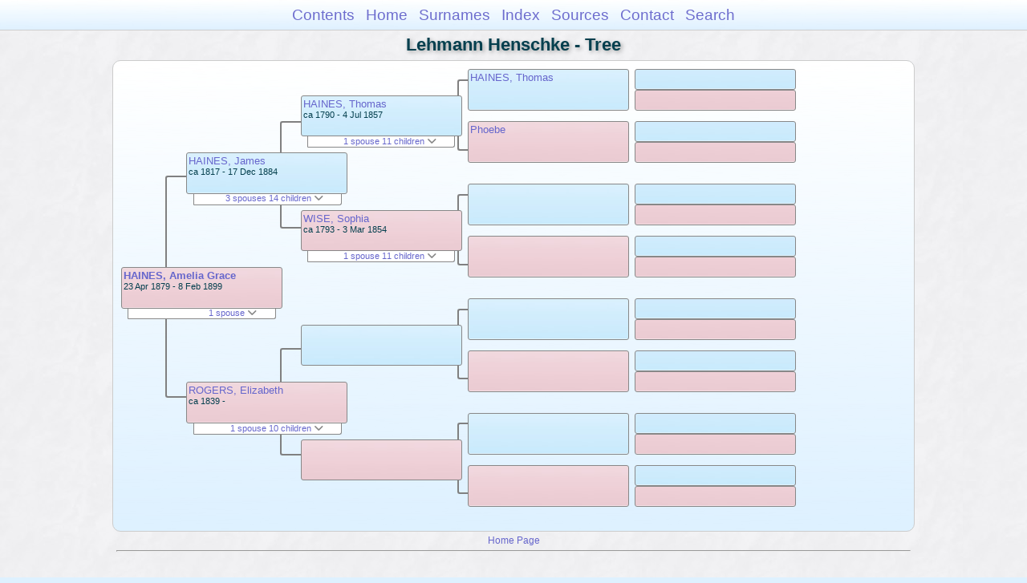

--- FILE ---
content_type: text/html
request_url: https://moadstorage.blob.core.windows.net/$web/Lehmann_Henschke/pc117/pc117_177.html
body_size: 11262
content:
<!DOCTYPE html PUBLIC "-//W3C//DTD XHTML 1.0 Transitional//EN" "http://www.w3.org/TR/xhtml1/DTD/xhtml1-transitional.dtd">
<html xmlns="http://www.w3.org/1999/xhtml">
<head>
<meta http-equiv="Content-Type" content="text/html; charset=utf-8" />
<meta name="viewport" content="initial-scale=1" />
<title>Tree</title>
<link href="../css/lp_font_arial.css" rel="stylesheet" type="text/css" />
<link href="../css/lp_container.css" rel="stylesheet" type="text/css" />
<link href="../css/lp_tree.css" rel="stylesheet" type="text/css" />
<link href="../css/lp_text_default.css" rel="stylesheet" type="text/css" />
<link href="../css/lp_format_default.css" rel="stylesheet" type="text/css" />
<link href="../css/lp_colorstyle_bluegradient.css" rel="stylesheet" type="text/css" />
<script type="text/javascript">var rootLocation="../"</script>
<script src="../js/lp_container.js" type="text/javascript"></script>
</head><!-- R14.0 -->

<body>
<div id="pBody">
<div id="pHeader">
<div id="search">
<form><input id="searchBox" type="text" name="search" placeholder="Search..." onkeyup="searchArray(this.value,data)" autocomplete="off"><a id="closeButton" href="javascript:void(0)" onclick="showSearch()"><img src="../img/i_close.png"></a>
</form><div id="tableBorder">
<table id="results"></table></div>
</div>
<span id="ddmenuspan">
<div id="dDMButton">
<a href="javascript:void(0)" onclick="showDDMenu()"><img src="../img/i_menu.png"></a>
<div id="menu">
<ul>
<li><a onclick="showDDMenu()" href="../index.html">Contents</a></li>
<li><a onclick="showDDMenu()" href="../wc01/wc01_016.html">Home</a></li>
<li><a onclick="showDDMenu()" href="../wc_idx/sur.html">Surnames</a></li>
<li><a onclick="showDDMenu()" href="../wc_idx/idx001.html">Index</a></li>
<li><a onclick="showDDMenu()" href="../wc_src/src001.html">Sources</a></li>
<li><a onclick="showDDMenu()" href="../index.html#CNTC">Contact</a></li>
<li><a href="javascript:void(0)" onclick="showSearch();">Search</a></li></ul>
</div>
</div>
</span>
<div id="pTitle">
Lehmann Henschke - Tree</div>
</div>
<div class="pageTitle">
Lehmann Henschke - Tree</div>
<div class="reportBody" id="rBody"><div class="reportBodyWrapper">
<div id="source" class="box female"><span class="name"><a href="../wc81/wc81_412.html">HAINES, Amelia Grace</a></span><br />
<span class="date">23 Apr 1879 - 8 Feb 1899</span>
</div>
<div id="sourceShowSC" class="showSC"><a href="#" onclick="return toggleDiv('sourceSC');">1 spouse <img src="../css/downarrow.png"></a></div>
<div id="sourceSC" class="scView"><div class="scList"><ul><li class="male"><a href="pc117_176.html">HUMPHRIES, Alfred Henry</a></li>
</ul></div>
</div>
<div class="connect" id="cnct1"></div>
<div id="p1" class="box male"><span class="name"><a href="../pc112/pc112_436.html">HAINES, James</a></span><br />
<span class="date">ca 1817 - 17 Dec 1884</span>
</div>
<div id="p1ShowSC" class="showSC"><a href="#" onclick="return toggleDiv('p1SC');">3 spouses 14 children <img src="../css/downarrow.png"></a></div>
<div id="p1SC" class="scView"><div class="scList"><ul><li class="female"><a href="../pc169/pc169_244.html">SHERGOLD, Eliza</a></li>
<ul>
<li class="male">HAINES, James William</li>
<li class="male"><a href="../pc169/pc169_261.html">HAINES, Robert</a></li>
</ul>
<li class="female"><a href="../pc169/pc169_243.html">RATTEW, Ann</a></li>
<ul>
<li class="male"><a href="../pc208/pc208_157.html">HAINES, Albert</a></li>
<li class="male"><a href="../pc208/pc208_154.html">HAINES, Thomas</a></li>
</ul>
<li class="female"><a href="../pc112/pc112_437.html">ROGERS, Elizabeth</a></li>
<ul>
<li class="male"><a href="../pc208/pc208_132.html">HAINES, Samuel John</a></li>
<li class="female"><a href="pc117_180.html">HAINES, Mary Selina</a></li>
<li class="female"><a href="../pc208/pc208_228.html">HAINES, Eliza Jane</a></li>
<li class="female"><a href="../pc112/pc112_435.html">HAINES, Emma Jane</a></li>
<li class="female"><a href="../pc208/pc208_136.html">HAINES, Fanny</a></li>
<li class="male"><a href="../pc208/pc208_229.html">HAINES, Stephen</a></li>
<li class="male"><a href="../pc208/pc208_236.html">HAINES, George Edward</a></li>
<li class="male"><a href="../pc208/pc208_242.html">HAINES, Daniel Henry</a></li>
<li class="female"><a href="pc117_177.html">HAINES, Amelia Grace</a></li>
<li class="female"><a href="../pc347/pc347_437.html">HAINES, Hilda May</a></li>
</ul>
</ul></div>
</div>
<div id="p2" class="box female"><span class="name"><a href="../pc112/pc112_437.html">ROGERS, Elizabeth</a></span><br />
<span class="date">ca 1839 -     </span>
</div>
<div id="p2ShowSC" class="showSC"><a href="#" onclick="return toggleDiv('p2SC');">1 spouse 10 children <img src="../css/downarrow.png"></a></div>
<div id="p2SC" class="scView"><div class="scList"><ul><li class="male"><a href="../pc112/pc112_436.html">HAINES, James</a></li>
<ul>
<li class="male"><a href="../pc208/pc208_132.html">HAINES, Samuel John</a></li>
<li class="female"><a href="pc117_180.html">HAINES, Mary Selina</a></li>
<li class="female"><a href="../pc208/pc208_228.html">HAINES, Eliza Jane</a></li>
<li class="female"><a href="../pc112/pc112_435.html">HAINES, Emma Jane</a></li>
<li class="female"><a href="../pc208/pc208_136.html">HAINES, Fanny</a></li>
<li class="male"><a href="../pc208/pc208_229.html">HAINES, Stephen</a></li>
<li class="male"><a href="../pc208/pc208_236.html">HAINES, George Edward</a></li>
<li class="male"><a href="../pc208/pc208_242.html">HAINES, Daniel Henry</a></li>
<li class="female"><a href="pc117_177.html">HAINES, Amelia Grace</a></li>
<li class="female"><a href="../pc347/pc347_437.html">HAINES, Hilda May</a></li>
</ul>
</ul></div>
</div>
<div class="connect" id="cnct2"></div>
<div class="connect" id="cnct3"></div>
<div id="gp1" class="box male"><span class="name"><a href="../pc169/pc169_238.html">HAINES, Thomas</a></span><br />
<span class="date">ca 1790 - 4 Jul 1857</span>
</div>
<div id="gp1ShowSC" class="showSC"><a href="#" onclick="return toggleDiv('gp1SC');">1 spouse 11 children <img src="../css/downarrow.png"></a></div>
<div id="gp1SC" class="scView"><div class="scList"><ul><li class="female"><a href="../pc169/pc169_239.html">WISE, Sophia</a></li>
<ul>
<li class="male"><a href="../pc169/pc169_236.html">HAINES, Thomas</a></li>
<li class="male"><a href="../pc112/pc112_436.html">HAINES, James</a></li>
<li class="male"><a href="../pc169/pc169_245.html">HAINES, William</a></li>
<li class="male"><a href="../pc169/pc169_246.html">HAINES, John</a></li>
<li class="male"><a href="../pc169/pc169_247.html">HAINES, George</a></li>
<li class="female"><a href="../pc169/pc169_248.html">HAINES, Mary Anne</a></li>
<li class="female"><a href="../pc169/pc169_249.html">HAINES, Jane</a></li>
<li class="female"><a href="../pc169/pc169_253.html">HAINES, Martha</a></li>
<li class="male"><a href="../pc169/pc169_250.html">HAINES, Edwin</a></li>
<li class="male"><a href="../pc169/pc169_251.html">HAINES, Robert</a></li>
<li class="female"><a href="../pc169/pc169_252.html">HAINES, Ellen</a></li>
</ul>
</ul></div>
</div>
<div id="gp2" class="box female"><span class="name"><a href="../pc169/pc169_239.html">WISE, Sophia</a></span><br />
<span class="date">ca 1793 - 3 Mar 1854</span>
</div>
<div id="gp2ShowSC" class="showSC"><a href="#" onclick="return toggleDiv('gp2SC');">1 spouse 11 children <img src="../css/downarrow.png"></a></div>
<div id="gp2SC" class="scView"><div class="scList"><ul><li class="male"><a href="../pc169/pc169_238.html">HAINES, Thomas</a></li>
<ul>
<li class="male"><a href="../pc169/pc169_236.html">HAINES, Thomas</a></li>
<li class="male"><a href="../pc112/pc112_436.html">HAINES, James</a></li>
<li class="male"><a href="../pc169/pc169_245.html">HAINES, William</a></li>
<li class="male"><a href="../pc169/pc169_246.html">HAINES, John</a></li>
<li class="male"><a href="../pc169/pc169_247.html">HAINES, George</a></li>
<li class="female"><a href="../pc169/pc169_248.html">HAINES, Mary Anne</a></li>
<li class="female"><a href="../pc169/pc169_249.html">HAINES, Jane</a></li>
<li class="female"><a href="../pc169/pc169_253.html">HAINES, Martha</a></li>
<li class="male"><a href="../pc169/pc169_250.html">HAINES, Edwin</a></li>
<li class="male"><a href="../pc169/pc169_251.html">HAINES, Robert</a></li>
<li class="female"><a href="../pc169/pc169_252.html">HAINES, Ellen</a></li>
</ul>
</ul></div>
</div>
<div id="gp3" class="box male">
</div>
<div id="gp4" class="box female">
</div>
<div class="connect" id="cnct4"></div>
<div class="connect" id="cnct5"></div>
<div class="connect" id="cnct6"></div>
<div class="connect" id="cnct7"></div>
<div id="ggp1" class="box male"><span class="name"><a href="../pc169/pc169_240.html">HAINES, Thomas</a></span>
</div>
<div id="ggp2" class="box female"><span class="name"><a href="../pc169/pc169_241.html">Phoebe</a></span>
</div>
<div id="ggp3" class="box male">
</div>
<div id="ggp4" class="box female">
</div>
<div id="ggp5" class="box male">
</div>
<div id="ggp6" class="box female">
</div>
<div id="ggp7" class="box male">
</div>
<div id="ggp8" class="box female">
</div>
<div id="gggp1" class="box male">
</div>
<div id="gggp2" class="box female">
</div>
<div id="gggp3" class="box male">
</div>
<div id="gggp4" class="box female">
</div>
<div id="gggp5" class="box male">
</div>
<div id="gggp6" class="box female">
</div>
<div id="gggp7" class="box male">
</div>
<div id="gggp8" class="box female">
</div>
<div id="gggp9" class="box male">
</div>
<div id="gggp10" class="box female">
</div>
<div id="gggp11" class="box male">
</div>
<div id="gggp12" class="box female">
</div>
<div id="gggp13" class="box male">
</div>
<div id="gggp14" class="box female">
</div>
<div id="gggp15" class="box male">
</div>
<div id="gggp16" class="box female">
</div>

</div></div>
<!-- ignore=on -->
<div id="pFooter">
<font color="#303030"><a href="https://moadstorage.blob.core.windows.net/$web/Lehmann_Henschke/index.html">Home Page</a><hr /><br /></font><font color="#202020">
<!-- Google Analytics -->
<script type="text/javascript">
var gaJsHost = (("https:" == document.location.protocol) ? "https://ssl." : "http://www.");
document.write(unescape("%3Cscript src='" + gaJsHost + "google-analytics.com/ga.js' type='text/javascript'%3E%3C/script%3E"));
</script>
<script type="text/javascript">
try{
var pageTracker = _gat._getTracker("UA-172367698-1");
pageTracker._trackPageview();
} catch(err) {}</script>
<!-- Google Analytics --><br /><!-- SiteSearch Google -->
<FORM method=GET action="https://www.google.com/search">
<input type=hidden name=ie value=UTF-8>
<input type=hidden name=oe value=UTF-8>
<TABLE bgcolor="#FFFFFF"><tr><td>
<A HREF="https://www.google.com/">
<IMG SRC="https://www.google.com/logos/Logo_40wht.gif" 
border="0" ALT="Google"></A>
</td>
<td>
<INPUT TYPE=text name=q size=31 maxlength=255 value="">
<INPUT type=submit name=btnG VALUE="Google Search">
<font size=-1>
<input type=hidden name=domains value="https://moadstorage.blob.core.windows.net/$web"><br><input type=radio name=sitesearch value=""> Web <input type=radio name=sitesearch value="https://moadstorage.blob.core.windows.net/$web" checked> https://moadstorage.blob.core.windows.net/$web <br>
</font>
</td></tr></TABLE>
</FORM>
<!-- SiteSearch Google --></font></div>
<!-- ignore=off -->
</div>
</body></html>
